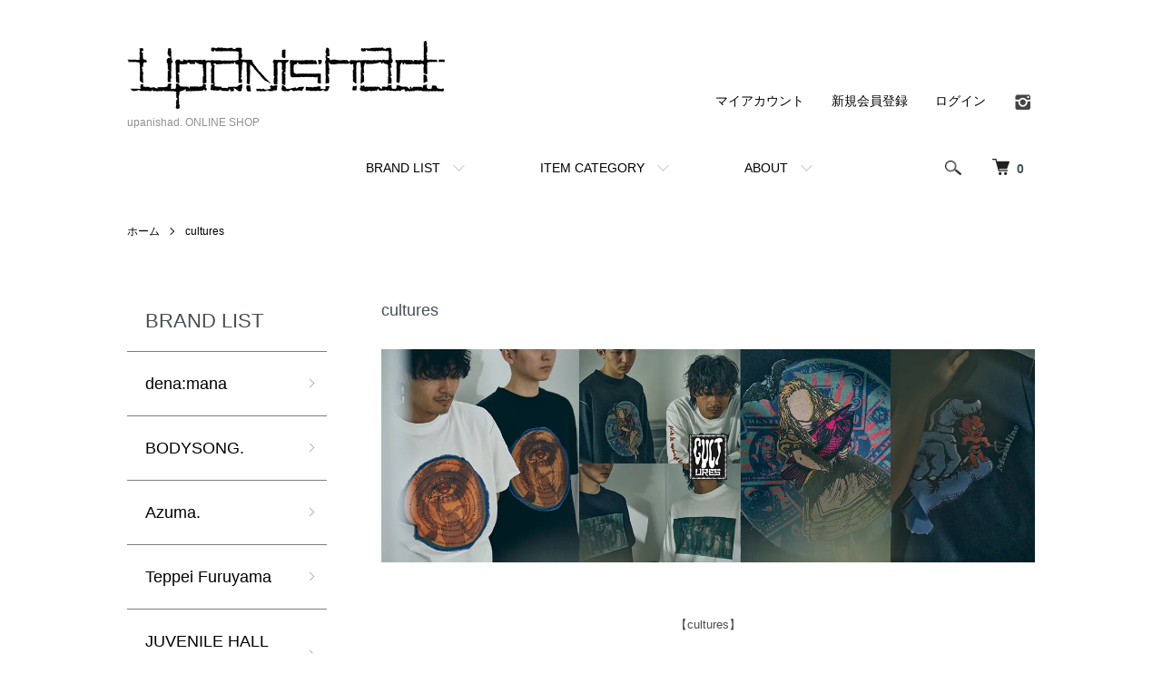

--- FILE ---
content_type: text/html; charset=EUC-JP
request_url: https://upanishad.jp/?mode=cate&cbid=2863023&csid=0&sort=n
body_size: 11267
content:
<!DOCTYPE html PUBLIC "-//W3C//DTD XHTML 1.0 Transitional//EN" "http://www.w3.org/TR/xhtml1/DTD/xhtml1-transitional.dtd">
<html xmlns:og="http://ogp.me/ns#" xmlns:fb="http://www.facebook.com/2008/fbml" xmlns:mixi="http://mixi-platform.com/ns#" xmlns="http://www.w3.org/1999/xhtml" xml:lang="ja" lang="ja" dir="ltr">
<head>
<meta http-equiv="content-type" content="text/html; charset=euc-jp" />
<meta http-equiv="X-UA-Compatible" content="IE=edge,chrome=1" />
<meta name="viewport" content="width=device-width,initial-scale=1">
<title>【cultures】通販 upanishad. ONLINE SHOP</title>
<meta name="Keywords" content="cultures,カルチャーズ,取扱い通販可能,神戸" />
<meta name="Description" content="select &amp; used clothing shop 神戸upanishad.ONLINE SHOP 【cultures】 取扱い、通販可能" />
<meta name="Author" content="" />
<meta name="Copyright" content="copyrighat 2015 upanishad." />
<meta http-equiv="content-style-type" content="text/css" />
<meta http-equiv="content-script-type" content="text/javascript" />
<link rel="stylesheet" href="https://upanishad.jp/css/framework/colormekit.css" type="text/css" />
<link rel="stylesheet" href="https://upanishad.jp/css/framework/colormekit-responsive.css" type="text/css" />
<link rel="stylesheet" href="https://img14.shop-pro.jp/PA01304/108/css/8/index.css?cmsp_timestamp=20251228014113" type="text/css" />
<link rel="stylesheet" href="https://img14.shop-pro.jp/PA01304/108/css/8/product_list.css?cmsp_timestamp=20251228014113" type="text/css" />

<link rel="alternate" type="application/rss+xml" title="rss" href="https://upanishad.jp/?mode=rss" />
<link rel="shortcut icon" href="https://img14.shop-pro.jp/PA01304/108/favicon.ico?cmsp_timestamp=20240817112732" />
<script type="text/javascript" src="//ajax.googleapis.com/ajax/libs/jquery/1.7.2/jquery.min.js" ></script>
<meta property="og:title" content="【cultures】通販 upanishad. ONLINE SHOP" />
<meta property="og:description" content="select &amp; used clothing shop 神戸upanishad.ONLINE SHOP 【cultures】 取扱い、通販可能" />
<meta property="og:url" content="https://upanishad.jp?mode=cate&cbid=2863023&csid=0&sort=n" />
<meta property="og:site_name" content="upanishad. ONLINE SHOP" />
<meta property="og:image" content=""/>
<script>
  var Colorme = {"page":"product_list","shop":{"account_id":"PA01304108","title":"upanishad. ONLINE SHOP"},"basket":{"total_price":0,"items":[]},"customer":{"id":null}};

  (function() {
    function insertScriptTags() {
      var scriptTagDetails = [];
      var entry = document.getElementsByTagName('script')[0];

      scriptTagDetails.forEach(function(tagDetail) {
        var script = document.createElement('script');

        script.type = 'text/javascript';
        script.src = tagDetail.src;
        script.async = true;

        if( tagDetail.integrity ) {
          script.integrity = tagDetail.integrity;
          script.setAttribute('crossorigin', 'anonymous');
        }

        entry.parentNode.insertBefore(script, entry);
      })
    }

    window.addEventListener('load', insertScriptTags, false);
  })();
</script>
<script async src="https://zen.one/analytics.js"></script>
</head>
<body>
<meta name="colorme-acc-payload" content="?st=1&pt=10028&ut=2863023,0&at=PA01304108&v=20260128075058&re=&cn=3e61ce1d2e072f01cf13eeaee3fe4ee0" width="1" height="1" alt="" /><script>!function(){"use strict";Array.prototype.slice.call(document.getElementsByTagName("script")).filter((function(t){return t.src&&t.src.match(new RegExp("dist/acc-track.js$"))})).forEach((function(t){return document.body.removeChild(t)})),function t(c){var r=arguments.length>1&&void 0!==arguments[1]?arguments[1]:0;if(!(r>=c.length)){var e=document.createElement("script");e.onerror=function(){return t(c,r+1)},e.src="https://"+c[r]+"/dist/acc-track.js?rev=3",document.body.appendChild(e)}}(["acclog001.shop-pro.jp","acclog002.shop-pro.jp"])}();</script><script src="https://img.shop-pro.jp/tmpl_js/86/jquery.tile.js"></script>
<script src="https://img.shop-pro.jp/tmpl_js/86/jquery.skOuterClick.js"></script>


<div class="l-header">
  <div class="l-header-main u-container">
    <div class="l-header-main__in">
      <div class="l-header-logo">
        <h1 class="l-header-logo__img">
          <a href="./"><img src="https://img14.shop-pro.jp/PA01304/108/PA01304108.png?cmsp_timestamp=20240817112732" alt="upanishad. ONLINE SHOP" /></a>
        </h1>
                  <p class="l-header-logo__txt">
            upanishad. ONLINE SHOP
          </p>
              </div>
      <div class="l-header-search">
        <button class="l-header-search__btn js-mega-menu-btn js-search-btn">
          <img src="https://img.shop-pro.jp/tmpl_img/86/icon-search.png" alt="検索" />
        </button>
        <div class="l-header-search__contents js-mega-menu-contents">
          <div class="l-header-search__box">
            <form action="https://upanishad.jp/" method="GET" class="l-header-search__form">
              <input type="hidden" name="mode" value="srh" /><input type="hidden" name="sort" value="n" />
              <div class="l-header-search__input">
                <input type="text" name="keyword" placeholder="商品検索" />
              </div>
              <button class="l-header-search__submit" type="submit">
                <img src="https://img.shop-pro.jp/tmpl_img/86/icon-search.png" alt="送信" />
              </button>
            </form>
            <button class="l-header-search__close js-search-close" type="submit" aria-label="閉じる">
              <span></span>
              <span></span>
            </button>
          </div>
        </div>
        <div class="l-header-cart">
          <a href="https://upanishad.jp/cart/proxy/basket?shop_id=PA01304108&shop_domain=upanishad.jp">
            <img src="https://img.shop-pro.jp/tmpl_img/86/icon-cart.png" alt="カートを見る" />
            <span class="p-global-header__cart-count">
              0
            </span>
          </a>
        </div>
      </div>
      <button class="l-menu-btn js-navi-open" aria-label="メニュー">
        <span></span>
        <span></span>
      </button>
    </div>
    <div class="l-main-navi">
      <div class="l-main-navi__in">
        <ul class="l-main-navi-list">
                              <li class="l-main-navi-list__item">
            <div class="l-main-navi-list__ttl">
              BRAND LIST
            </div>
            <button class="l-main-navi-list__link js-mega-menu-btn">
              BRAND LIST
            </button>
            <div class="l-mega-menu js-mega-menu-contents">
              <ul class="l-mega-menu-list">
                                <li class="l-mega-menu-list__item">
                  <a class="l-mega-menu-list__link" href="https://upanishad.jp/?mode=cate&cbid=2748609&csid=0&sort=n">
                    dena:mana
                  </a>
                </li>
                                                    <li class="l-mega-menu-list__item">
                  <a class="l-mega-menu-list__link" href="https://upanishad.jp/?mode=cate&cbid=2508361&csid=0&sort=n">
                    BODYSONG.
                  </a>
                </li>
                                                    <li class="l-mega-menu-list__item">
                  <a class="l-mega-menu-list__link" href="https://upanishad.jp/?mode=cate&cbid=2945160&csid=0&sort=n">
                    Azuma.
                  </a>
                </li>
                                                    <li class="l-mega-menu-list__item">
                  <a class="l-mega-menu-list__link" href="https://upanishad.jp/?mode=cate&cbid=2961546&csid=0&sort=n">
                    Teppei Furuyama
                  </a>
                </li>
                                                    <li class="l-mega-menu-list__item">
                  <a class="l-mega-menu-list__link" href="https://upanishad.jp/?mode=cate&cbid=2859042&csid=0&sort=n">
                    JUVENILE HALL ROLLCALL
                  </a>
                </li>
                                                    <li class="l-mega-menu-list__item">
                  <a class="l-mega-menu-list__link" href="https://upanishad.jp/?mode=cate&cbid=2959841&csid=0&sort=n">
                    FlexibleVisual SPCE
                  </a>
                </li>
                                                    <li class="l-mega-menu-list__item">
                  <a class="l-mega-menu-list__link" href="https://upanishad.jp/?mode=cate&cbid=2770243&csid=0&sort=n">
                    ink
                  </a>
                </li>
                                                    <li class="l-mega-menu-list__item">
                  <a class="l-mega-menu-list__link" href="https://upanishad.jp/?mode=cate&cbid=2863023&csid=0&sort=n">
                    cultures
                  </a>
                </li>
                                                    <li class="l-mega-menu-list__item">
                  <a class="l-mega-menu-list__link" href="https://upanishad.jp/?mode=cate&cbid=2388966&csid=0&sort=n">
                    SHINICHI SUMINO
                  </a>
                </li>
                                                    <li class="l-mega-menu-list__item">
                  <a class="l-mega-menu-list__link" href="https://upanishad.jp/?mode=cate&cbid=2812364&csid=0&sort=n">
                    A.C.C
                  </a>
                </li>
                                                    <li class="l-mega-menu-list__item">
                  <a class="l-mega-menu-list__link" href="https://upanishad.jp/?mode=cate&cbid=1855791&csid=0&sort=n">
                    BANAGE
                  </a>
                </li>
                                                    <li class="l-mega-menu-list__item">
                  <a class="l-mega-menu-list__link" href="https://upanishad.jp/?mode=cate&cbid=1855774&csid=0&sort=n">
                    MIFUNE / KROFUNE
                  </a>
                </li>
                                                    <li class="l-mega-menu-list__item">
                  <a class="l-mega-menu-list__link" href="https://upanishad.jp/?mode=cate&cbid=2508964&csid=0&sort=n">
                    BLACK TRIANGLE DESIGN
                  </a>
                </li>
                                                    <li class="l-mega-menu-list__item">
                  <a class="l-mega-menu-list__link" href="https://upanishad.jp/?mode=cate&cbid=2197031&csid=0&sort=n">
                    SOK KYO
                  </a>
                </li>
                                                    <li class="l-mega-menu-list__item">
                  <a class="l-mega-menu-list__link" href="https://upanishad.jp/?mode=cate&cbid=2493088&csid=0&sort=n">
                    UNDERXCORE
                  </a>
                </li>
                                                    <li class="l-mega-menu-list__item">
                  <a class="l-mega-menu-list__link" href="https://upanishad.jp/?mode=cate&cbid=2646055&csid=0&sort=n">
                    OTHER BRAND
                  </a>
                </li>
                                                    <li class="l-mega-menu-list__item">
                  <a class="l-mega-menu-list__link" href="https://upanishad.jp/?mode=cate&cbid=1890917&csid=0&sort=n">
                    USED / BUYING ITEM
                  </a>
                </li>
                              </ul>
            </div>
          </li>
                                                  <li class="l-main-navi-list__item">
            <div class="l-main-navi-list__ttl">
              ITEM CATEGORY
            </div>
            <button class="l-main-navi-list__link js-mega-menu-btn">
              ITEM CATEGORY
            </button>
            <div class="l-mega-menu js-mega-menu-contents">
              <ul class="l-mega-menu-list">
                                <li class="l-mega-menu-list__item">
                  <a class="l-mega-menu-list__link" href="https://upanishad.jp/?mode=grp&gid=1073887&sort=n">
                    【BRAND】TOPS
                  </a>
                </li>
                                                    <li class="l-mega-menu-list__item">
                  <a class="l-mega-menu-list__link" href="https://upanishad.jp/?mode=grp&gid=1073897&sort=n">
                    【BRAND】OUTER
                  </a>
                </li>
                                                    <li class="l-mega-menu-list__item">
                  <a class="l-mega-menu-list__link" href="https://upanishad.jp/?mode=grp&gid=1073898&sort=n">
                    【BRAND】BOTTOM
                  </a>
                </li>
                                                    <li class="l-mega-menu-list__item">
                  <a class="l-mega-menu-list__link" href="https://upanishad.jp/?mode=grp&gid=1073904&sort=n">
                    【BRAND】ACCESSARY
                  </a>
                </li>
                                                    <li class="l-mega-menu-list__item">
                  <a class="l-mega-menu-list__link" href="https://upanishad.jp/?mode=grp&gid=1073905&sort=n">
                    【BRAND】SHOES
                  </a>
                </li>
                                                    <li class="l-mega-menu-list__item">
                  <a class="l-mega-menu-list__link" href="https://upanishad.jp/?mode=grp&gid=1073911&sort=n">
                    【BRAND】HAT / CAP
                  </a>
                </li>
                                                    <li class="l-mega-menu-list__item">
                  <a class="l-mega-menu-list__link" href="https://upanishad.jp/?mode=grp&gid=1073912&sort=n">
                    【BRAND】BAG / WALLET
                  </a>
                </li>
                                                    <li class="l-mega-menu-list__item">
                  <a class="l-mega-menu-list__link" href="https://upanishad.jp/?mode=grp&gid=1073907&sort=n">
                    【BRAND】SOCKS / INNERWEAR
                  </a>
                </li>
                                                    <li class="l-mega-menu-list__item">
                  <a class="l-mega-menu-list__link" href="https://upanishad.jp/?mode=grp&gid=1073913&sort=n">
                    【BRAND】OTHER ITEM
                  </a>
                </li>
                                                    <li class="l-mega-menu-list__item">
                  <a class="l-mega-menu-list__link" href="https://upanishad.jp/?mode=grp&gid=2524781&sort=n">
                    <tabindex=----------------------------------------　"-1">
                  </a>
                </li>
                                                    <li class="l-mega-menu-list__item">
                  <a class="l-mega-menu-list__link" href="https://upanishad.jp/?mode=grp&gid=1243210&sort=n">
                    【USED】TOPS
                  </a>
                </li>
                                                    <li class="l-mega-menu-list__item">
                  <a class="l-mega-menu-list__link" href="https://upanishad.jp/?mode=grp&gid=1243229&sort=n">
                    【USED】OUTER
                  </a>
                </li>
                                                    <li class="l-mega-menu-list__item">
                  <a class="l-mega-menu-list__link" href="https://upanishad.jp/?mode=grp&gid=1243230&sort=n">
                    【USED】BOTTOM
                  </a>
                </li>
                                                    <li class="l-mega-menu-list__item">
                  <a class="l-mega-menu-list__link" href="https://upanishad.jp/?mode=grp&gid=1243246&sort=n">
                    【USED】ACCESSARY
                  </a>
                </li>
                                                    <li class="l-mega-menu-list__item">
                  <a class="l-mega-menu-list__link" href="https://upanishad.jp/?mode=grp&gid=1243247&sort=n">
                    【USED】SHOES
                  </a>
                </li>
                                                    <li class="l-mega-menu-list__item">
                  <a class="l-mega-menu-list__link" href="https://upanishad.jp/?mode=grp&gid=1243248&sort=n">
                    【USED】HAT / CAP
                  </a>
                </li>
                                                    <li class="l-mega-menu-list__item">
                  <a class="l-mega-menu-list__link" href="https://upanishad.jp/?mode=grp&gid=1243249&sort=n">
                    【USED】BAG / WALLET
                  </a>
                </li>
                                                    <li class="l-mega-menu-list__item">
                  <a class="l-mega-menu-list__link" href="https://upanishad.jp/?mode=grp&gid=1243250&sort=n">
                    【USED】OTHER ITEM
                  </a>
                </li>
                                                    <li class="l-mega-menu-list__item">
                  <a class="l-mega-menu-list__link" href="https://upanishad.jp/?mode=grp&gid=2548092&sort=n">
                    <tabindex=----------------------------------------　"-1">
                  </a>
                </li>
                                                    <li class="l-mega-menu-list__item">
                  <a class="l-mega-menu-list__link" href="https://upanishad.jp/?mode=grp&gid=1224617&sort=n">
                    【SALE】
                  </a>
                </li>
                              </ul>
            </div>
          </li>
                                        <li class="l-main-navi-list__item">
            <div class="l-main-navi-list__ttl">
              ABOUT
            </div>
            <button class="l-main-navi-list__link js-mega-menu-btn">
              ABOUT
            </button>
            <div class="l-mega-menu js-mega-menu-contents">
              <ul class="l-mega-menu-list">
                                <li class="l-mega-menu-list__item">
                  <a class="l-mega-menu-list__link" href="https://upanishad.jp/?mode=f1">
                    SHOPPING GUIDE
                  </a>
                </li>
                                <li class="l-mega-menu-list__item">
                  <a class="l-mega-menu-list__link" href="https://upanishad.jp/?mode=f2">
                    CONTACT
                  </a>
                </li>
                                <li class="l-mega-menu-list__item">
                  <a class="l-mega-menu-list__link" href="https://upanishad.jp/?mode=f3">
                    実店舗のご案内
                  </a>
                </li>
                                <li class="l-mega-menu-list__item">
                  <a class="l-mega-menu-list__link" href="https://upanishad.jp/?mode=f5">
                    GIFT WRAPPING
                  </a>
                </li>
                                <li class="l-mega-menu-list__item">
                  <a class="l-mega-menu-list__link" href="https://upanishad.jp/?mode=f9">
                    サイズの測り方
                  </a>
                </li>
                              </ul>
            </div>
          </li>
                  </ul>
        <div class="l-help-navi-box">
          <ul class="l-help-navi-list">
            <li class="l-help-navi-list__item">
              <a class="l-help-navi-list__link" href="https://upanishad.jp/?mode=myaccount">マイアカウント</a>
            </li>
                                                            <li class="l-help-navi-list__item">
                    <a class="l-help-navi-list__link" href="https://upanishad.jp/customer/signup/new">新規会員登録</a>
                  </li>
                                <li class="l-help-navi-list__item">
                  <a class="l-help-navi-list__link" href="https://upanishad.jp/?mode=login&shop_back_url=https%3A%2F%2Fupanishad.jp%2F">ログイン</a>
                </li>
                                    </ul>
          <ul class="l-sns-navi-list u-opa">
                        <li class="l-sns-navi-list__item">
              <a href="https://instagram.com/upanishad_kobe" target="_blank">
                <i class="icon-lg-b icon-instagram" aria-label="instagram"></i>
              </a>
            </li>
                                                            <!-- <li class="l-sns-navi-list__item">
              <a href="" target="_blank">
                <i class="icon-lg-b icon-pinterest" aria-label="pinterest"></i>
              </a>
            </li> -->
          </ul>
        </div>
      </div>
    </div>
    <div class="l-main-navi-overlay js-navi-close"></div>
  </div>
</div>

<div class="l-main product_list">
  <div class="l-main product_list">
  
  <div class="c-breadcrumbs u-container">
    <ul class="c-breadcrumbs-list">
      <li class="c-breadcrumbs-list__item">
        <a href="./">
          ホーム
        </a>
      </li>
                  <li class="c-breadcrumbs-list__item">
        <a href="?mode=cate&cbid=2863023&csid=0&sort=n">
          cultures
        </a>
      </li>
                      </ul>
  </div>
  
  <div class="l-contents-wrap u-container">
    
    <div class="l-contents-main">
      <h2 class="p-category__ttl">
                  cultures
              </h2>
      
              <div class="p-category-free"><img src="https://img14.shop-pro.jp/PA01304/108/etc_base64/Y3VsdHVyZXNfMjRBV19zbGlkZXI.jpg?cmsp_timestamp=20240916191230" alt=“cultures  カルチャーズ”><BR>
<BR><BR>
<center>
<font size="2">【cultures】<BR>
<BR>
<BR>
60&#12316;70'sのサブカルチャーなアート、音楽、映像を背景に、<BR>
カルトでキッチュをテーマに服に落とし込む。<BR>
welcome to CULT.<BR>
<BR>
<BR>
</font></center>
</div>
            
      
            
      
            
      
            
      
            
              <div class="p-item-list-head">
          <div class="p-item-list-num">
            全53商品
          </div>
          
          <ul class="p-item-sort-list">
            <li class="p-item-sort-list__item">
                          <a href="?mode=cate&cbid=2863023&csid=0">おすすめ順</a>
                          </li>
            <li class="p-item-sort-list__item">
                          <a href="?mode=cate&cbid=2863023&csid=0&sort=p">価格順</a>
                          </li>
            <li class="p-item-sort-list__item">
                          <span>新着順</span>
                        </li>
          </ul>
          
        </div>
        
        <ul class="c-item-list">
                    <li class="c-item-list__item">
            <div class="c-item-list__img u-img-scale">
              <a href="?pid=184222255">
                                <img src="https://img14.shop-pro.jp/PA01304/108/product/184222255_th.jpg?cmsp_timestamp=20241226181554" alt="【cultures】&lt;br&gt;VTG SKULL SWEAT" />
                              </a>
            </div>
            <div class="c-item-list__txt">
              <div class="c-item-list__ttl">
                <a href="?pid=184222255">
                  【cultures】<br>VTG SKULL SWEAT
                </a>
              </div>
                            <div class="c-item-list__price">
                                20,000円(税込22,000円)
                                              </div>
                                                                                  </div>
          </li>
                    <li class="c-item-list__item">
            <div class="c-item-list__img u-img-scale">
              <a href="?pid=182627126">
                                <img src="https://img14.shop-pro.jp/PA01304/108/product/182627126_th.jpg?cmsp_timestamp=20240915131842" alt="【cultures】&lt;br&gt;f.i.w / BLACK" />
                              </a>
            </div>
            <div class="c-item-list__txt">
              <div class="c-item-list__ttl">
                <a href="?pid=182627126">
                  【cultures】<br>f.i.w / BLACK
                </a>
              </div>
                                          <div class="c-item-list__price is-soldout">
                SOLD OUT
              </div>
                                                      </div>
          </li>
                    <li class="c-item-list__item">
            <div class="c-item-list__img u-img-scale">
              <a href="?pid=182627108">
                                <img src="https://img14.shop-pro.jp/PA01304/108/product/182627108_th.jpg?cmsp_timestamp=20240915131648" alt="【cultures】&lt;br&gt;f.i.w / WHITE" />
                              </a>
            </div>
            <div class="c-item-list__txt">
              <div class="c-item-list__ttl">
                <a href="?pid=182627108">
                  【cultures】<br>f.i.w / WHITE
                </a>
              </div>
                                          <div class="c-item-list__price is-soldout">
                SOLD OUT
              </div>
                                                      </div>
          </li>
                    <li class="c-item-list__item">
            <div class="c-item-list__img u-img-scale">
              <a href="?pid=182627056">
                                <img src="https://img14.shop-pro.jp/PA01304/108/product/182627056_th.jpg?cmsp_timestamp=20240915130957" alt="【cultures】&lt;br&gt;her name is…" />
                              </a>
            </div>
            <div class="c-item-list__txt">
              <div class="c-item-list__ttl">
                <a href="?pid=182627056">
                  【cultures】<br>her name is…
                </a>
              </div>
                            <div class="c-item-list__price">
                                14,000円(税込15,400円)
                                              </div>
                                                                                  </div>
          </li>
                    <li class="c-item-list__item">
            <div class="c-item-list__img u-img-scale">
              <a href="?pid=182627009">
                                <img src="https://img14.shop-pro.jp/PA01304/108/product/182627009_th.jpg?cmsp_timestamp=20240915130549" alt="【cultures】&lt;br&gt;mescaline" />
                              </a>
            </div>
            <div class="c-item-list__txt">
              <div class="c-item-list__ttl">
                <a href="?pid=182627009">
                  【cultures】<br>mescaline
                </a>
              </div>
                                          <div class="c-item-list__price is-soldout">
                SOLD OUT
              </div>
                                                      </div>
          </li>
                    <li class="c-item-list__item">
            <div class="c-item-list__img u-img-scale">
              <a href="?pid=180390402">
                                <img src="https://img14.shop-pro.jp/PA01304/108/product/180390402_th.jpg?cmsp_timestamp=20240409174833" alt="【cultures】&lt;br&gt;TRUSTED / WHITE" />
                              </a>
            </div>
            <div class="c-item-list__txt">
              <div class="c-item-list__ttl">
                <a href="?pid=180390402">
                  【cultures】<br>TRUSTED / WHITE
                </a>
              </div>
                                          <div class="c-item-list__price is-soldout">
                SOLD OUT
              </div>
                                                      </div>
          </li>
                    <li class="c-item-list__item">
            <div class="c-item-list__img u-img-scale">
              <a href="?pid=180390335">
                                <img src="https://img14.shop-pro.jp/PA01304/108/product/180390335_th.jpg?cmsp_timestamp=20240409174702" alt="【cultures】&lt;br&gt;TRUSTED / BLACK" />
                              </a>
            </div>
            <div class="c-item-list__txt">
              <div class="c-item-list__ttl">
                <a href="?pid=180390335">
                  【cultures】<br>TRUSTED / BLACK
                </a>
              </div>
                            <div class="c-item-list__price">
                                14,000円(税込15,400円)
                                              </div>
                                                                                  </div>
          </li>
                    <li class="c-item-list__item">
            <div class="c-item-list__img u-img-scale">
              <a href="?pid=180390092">
                                <img src="https://img14.shop-pro.jp/PA01304/108/product/180390092_th.jpg?cmsp_timestamp=20240409174251" alt="【cultures】&lt;br&gt;CULT ROCK YOU! / WHITE" />
                              </a>
            </div>
            <div class="c-item-list__txt">
              <div class="c-item-list__ttl">
                <a href="?pid=180390092">
                  【cultures】<br>CULT ROCK YOU! / WHITE
                </a>
              </div>
                                          <div class="c-item-list__price is-soldout">
                SOLD OUT
              </div>
                                                      </div>
          </li>
                    <li class="c-item-list__item">
            <div class="c-item-list__img u-img-scale">
              <a href="?pid=180390010">
                                <img src="https://img14.shop-pro.jp/PA01304/108/product/180390010_th.jpg?cmsp_timestamp=20240409174100" alt="【cultures】&lt;br&gt;CULT ROCK YOU! / BLACK" />
                              </a>
            </div>
            <div class="c-item-list__txt">
              <div class="c-item-list__ttl">
                <a href="?pid=180390010">
                  【cultures】<br>CULT ROCK YOU! / BLACK
                </a>
              </div>
                            <div class="c-item-list__price">
                                13,000円(税込14,300円)
                                              </div>
                                                                                  </div>
          </li>
                    <li class="c-item-list__item">
            <div class="c-item-list__img u-img-scale">
              <a href="?pid=180389821">
                                <img src="https://img14.shop-pro.jp/PA01304/108/product/180389821_th.jpg?cmsp_timestamp=20240409173712" alt="【cultures】&lt;br&gt;I WANT / WHITE" />
                              </a>
            </div>
            <div class="c-item-list__txt">
              <div class="c-item-list__ttl">
                <a href="?pid=180389821">
                  【cultures】<br>I WANT / WHITE
                </a>
              </div>
                                          <div class="c-item-list__price is-soldout">
                SOLD OUT
              </div>
                                                      </div>
          </li>
                    <li class="c-item-list__item">
            <div class="c-item-list__img u-img-scale">
              <a href="?pid=180389753">
                                <img src="https://img14.shop-pro.jp/PA01304/108/product/180389753_th.jpg?cmsp_timestamp=20240409173541" alt="【cultures】&lt;br&gt;I WANT / BLACK" />
                              </a>
            </div>
            <div class="c-item-list__txt">
              <div class="c-item-list__ttl">
                <a href="?pid=180389753">
                  【cultures】<br>I WANT / BLACK
                </a>
              </div>
                                          <div class="c-item-list__price is-soldout">
                SOLD OUT
              </div>
                                                      </div>
          </li>
                    <li class="c-item-list__item">
            <div class="c-item-list__img u-img-scale">
              <a href="?pid=180389543">
                                <img src="https://img14.shop-pro.jp/PA01304/108/product/180389543_th.jpg?cmsp_timestamp=20240409173203" alt="【cultures】&lt;br&gt;BLIND" />
                              </a>
            </div>
            <div class="c-item-list__txt">
              <div class="c-item-list__ttl">
                <a href="?pid=180389543">
                  【cultures】<br>BLIND
                </a>
              </div>
                                          <div class="c-item-list__price is-soldout">
                SOLD OUT
              </div>
                                                      </div>
          </li>
                  </ul>
        
        
                  <div class="c-pager">
            <div class="c-pager__total">
              全<span>53</span>商品中 <span>1 - 12</span>表示
            </div>
            <ul class="c-pager-list">
              <li class="c-pager-list__item is-visible">
                                <span class="c-pager-list__link is-prev is-disabled">
                  前へ
                </span>
                              </li>
                                                        <li class="c-pager-list__item is-visible">
                <span class="c-pager-list__link is-disabled is-current">
                  1
                  <span class="c-pager-list__page">ページ目</span>
                </span>
              </li>
                                                                                    <li class="c-pager-list__item">
                <a href="?mode=cate&cbid=2863023&csid=0&sort=n&page=2" class="c-pager-list__link">
                  2
                </a>
              </li>
                                                                                    <li class="c-pager-list__item">
                <a href="?mode=cate&cbid=2863023&csid=0&sort=n&page=3" class="c-pager-list__link">
                  3
                </a>
              </li>
                                                                                    <li class="c-pager-list__item">
                <a href="?mode=cate&cbid=2863023&csid=0&sort=n&page=4" class="c-pager-list__link">
                  4
                </a>
              </li>
                                                                                    <li class="c-pager-list__item">
                <a href="?mode=cate&cbid=2863023&csid=0&sort=n&page=5" class="c-pager-list__link">
                  5
                </a>
              </li>
                                                        <li class="c-pager-list__item is-visible">
                                <a href="?mode=cate&cbid=2863023&csid=0&sort=n&page=2" class="c-pager-list__link is-next">
                  次へ
                </a>
                              </li>
            </ul>
          </div>
                
            
            
      
            
      
            
    </div>
    
    <div class="l-contents-side">
      
                  <div class="l-side-navi">
        <h3 class="l-side-navi__ttl">
          BRAND LIST
        </h3>
        <ul class="l-side-navi-list">
                    <li class="l-side-navi-list__item">
                          <a href="https://upanishad.jp/?mode=cate&cbid=2748609&csid=0&sort=n" class="l-side-navi-list__link is-link">
                dena:mana
              </a>
                                  </li>
                    <li class="l-side-navi-list__item">
                          <a href="https://upanishad.jp/?mode=cate&cbid=2508361&csid=0&sort=n" class="l-side-navi-list__link is-link">
                BODYSONG.
              </a>
                                  </li>
                    <li class="l-side-navi-list__item">
                          <a href="https://upanishad.jp/?mode=cate&cbid=2945160&csid=0&sort=n" class="l-side-navi-list__link is-link">
                Azuma.
              </a>
                                  </li>
                    <li class="l-side-navi-list__item">
                          <a href="https://upanishad.jp/?mode=cate&cbid=2961546&csid=0&sort=n" class="l-side-navi-list__link is-link">
                Teppei Furuyama
              </a>
                                  </li>
                    <li class="l-side-navi-list__item">
                          <a href="https://upanishad.jp/?mode=cate&cbid=2859042&csid=0&sort=n" class="l-side-navi-list__link is-link">
                JUVENILE HALL ROLLCALL
              </a>
                                  </li>
                    <li class="l-side-navi-list__item">
                          <a href="https://upanishad.jp/?mode=cate&cbid=2959841&csid=0&sort=n" class="l-side-navi-list__link is-link">
                FlexibleVisual SPCE
              </a>
                                  </li>
                    <li class="l-side-navi-list__item">
                          <a href="https://upanishad.jp/?mode=cate&cbid=2770243&csid=0&sort=n" class="l-side-navi-list__link is-link">
                ink
              </a>
                                  </li>
                    <li class="l-side-navi-list__item">
                          <a href="https://upanishad.jp/?mode=cate&cbid=2863023&csid=0&sort=n" class="l-side-navi-list__link is-link">
                cultures
              </a>
                                  </li>
                    <li class="l-side-navi-list__item">
                          <a href="https://upanishad.jp/?mode=cate&cbid=2388966&csid=0&sort=n" class="l-side-navi-list__link is-link">
                SHINICHI SUMINO
              </a>
                                  </li>
                    <li class="l-side-navi-list__item">
                          <a href="https://upanishad.jp/?mode=cate&cbid=2812364&csid=0&sort=n" class="l-side-navi-list__link is-link">
                A.C.C
              </a>
                                  </li>
                    <li class="l-side-navi-list__item">
                          <a href="https://upanishad.jp/?mode=cate&cbid=1855791&csid=0&sort=n" class="l-side-navi-list__link is-link">
                BANAGE
              </a>
                                  </li>
                    <li class="l-side-navi-list__item">
                          <a href="https://upanishad.jp/?mode=cate&cbid=1855774&csid=0&sort=n" class="l-side-navi-list__link is-link">
                MIFUNE / KROFUNE
              </a>
                                  </li>
                    <li class="l-side-navi-list__item">
                          <a href="https://upanishad.jp/?mode=cate&cbid=2508964&csid=0&sort=n" class="l-side-navi-list__link is-link">
                BLACK TRIANGLE DESIGN
              </a>
                                  </li>
                    <li class="l-side-navi-list__item">
                          <a href="https://upanishad.jp/?mode=cate&cbid=2197031&csid=0&sort=n" class="l-side-navi-list__link is-link">
                SOK KYO
              </a>
                                  </li>
                    <li class="l-side-navi-list__item">
                          <a href="https://upanishad.jp/?mode=cate&cbid=2493088&csid=0&sort=n" class="l-side-navi-list__link is-link">
                UNDERXCORE
              </a>
                                  </li>
                    <li class="l-side-navi-list__item">
                          <a href="https://upanishad.jp/?mode=cate&cbid=2646055&csid=0&sort=n" class="l-side-navi-list__link is-link">
                OTHER BRAND
              </a>
                                  </li>
                    <li class="l-side-navi-list__item">
                          <a href="https://upanishad.jp/?mode=cate&cbid=1890917&csid=0&sort=n" class="l-side-navi-list__link is-link">
                USED / BUYING ITEM
              </a>
                                  </li>
                  </ul>
      </div>
                                                                                                                                                                                                                  
      
                  <div class="l-side-navi">
        <h3 class="l-side-navi__ttl">
          ITEM CATEGORY
        </h3>
        <ul class="l-side-navi-list">
                <li class="l-side-navi-list__item">
            <a href="https://upanishad.jp/?mode=grp&gid=1073887&sort=n" class="l-side-navi-list__link is-link">
              【BRAND】TOPS
            </a>
          </li>
                            <li class="l-side-navi-list__item">
            <a href="https://upanishad.jp/?mode=grp&gid=1073897&sort=n" class="l-side-navi-list__link is-link">
              【BRAND】OUTER
            </a>
          </li>
                            <li class="l-side-navi-list__item">
            <a href="https://upanishad.jp/?mode=grp&gid=1073898&sort=n" class="l-side-navi-list__link is-link">
              【BRAND】BOTTOM
            </a>
          </li>
                            <li class="l-side-navi-list__item">
            <a href="https://upanishad.jp/?mode=grp&gid=1073904&sort=n" class="l-side-navi-list__link is-link">
              【BRAND】ACCESSARY
            </a>
          </li>
                            <li class="l-side-navi-list__item">
            <a href="https://upanishad.jp/?mode=grp&gid=1073905&sort=n" class="l-side-navi-list__link is-link">
              【BRAND】SHOES
            </a>
          </li>
                            <li class="l-side-navi-list__item">
            <a href="https://upanishad.jp/?mode=grp&gid=1073911&sort=n" class="l-side-navi-list__link is-link">
              【BRAND】HAT / CAP
            </a>
          </li>
                            <li class="l-side-navi-list__item">
            <a href="https://upanishad.jp/?mode=grp&gid=1073912&sort=n" class="l-side-navi-list__link is-link">
              【BRAND】BAG / WALLET
            </a>
          </li>
                            <li class="l-side-navi-list__item">
            <a href="https://upanishad.jp/?mode=grp&gid=1073907&sort=n" class="l-side-navi-list__link is-link">
              【BRAND】SOCKS / INNERWEAR
            </a>
          </li>
                            <li class="l-side-navi-list__item">
            <a href="https://upanishad.jp/?mode=grp&gid=1073913&sort=n" class="l-side-navi-list__link is-link">
              【BRAND】OTHER ITEM
            </a>
          </li>
                            <li class="l-side-navi-list__item">
            <a href="https://upanishad.jp/?mode=grp&gid=2524781&sort=n" class="l-side-navi-list__link is-link">
              <tabindex=----------------------------------------　"-1">
            </a>
          </li>
                            <li class="l-side-navi-list__item">
            <a href="https://upanishad.jp/?mode=grp&gid=1243210&sort=n" class="l-side-navi-list__link is-link">
              【USED】TOPS
            </a>
          </li>
                            <li class="l-side-navi-list__item">
            <a href="https://upanishad.jp/?mode=grp&gid=1243229&sort=n" class="l-side-navi-list__link is-link">
              【USED】OUTER
            </a>
          </li>
                            <li class="l-side-navi-list__item">
            <a href="https://upanishad.jp/?mode=grp&gid=1243230&sort=n" class="l-side-navi-list__link is-link">
              【USED】BOTTOM
            </a>
          </li>
                            <li class="l-side-navi-list__item">
            <a href="https://upanishad.jp/?mode=grp&gid=1243246&sort=n" class="l-side-navi-list__link is-link">
              【USED】ACCESSARY
            </a>
          </li>
                            <li class="l-side-navi-list__item">
            <a href="https://upanishad.jp/?mode=grp&gid=1243247&sort=n" class="l-side-navi-list__link is-link">
              【USED】SHOES
            </a>
          </li>
                            <li class="l-side-navi-list__item">
            <a href="https://upanishad.jp/?mode=grp&gid=1243248&sort=n" class="l-side-navi-list__link is-link">
              【USED】HAT / CAP
            </a>
          </li>
                            <li class="l-side-navi-list__item">
            <a href="https://upanishad.jp/?mode=grp&gid=1243249&sort=n" class="l-side-navi-list__link is-link">
              【USED】BAG / WALLET
            </a>
          </li>
                            <li class="l-side-navi-list__item">
            <a href="https://upanishad.jp/?mode=grp&gid=1243250&sort=n" class="l-side-navi-list__link is-link">
              【USED】OTHER ITEM
            </a>
          </li>
                            <li class="l-side-navi-list__item">
            <a href="https://upanishad.jp/?mode=grp&gid=2548092&sort=n" class="l-side-navi-list__link is-link">
              <tabindex=----------------------------------------　"-1">
            </a>
          </li>
                            <li class="l-side-navi-list__item">
            <a href="https://upanishad.jp/?mode=grp&gid=1224617&sort=n" class="l-side-navi-list__link is-link">
              【SALE】
            </a>
          </li>
              </ul>
      </div>
                  
    </div>
  </div>
</div>

<script type="text/javascript">
$(document).ready(function() {
  $(".js-toggle-btn").click(function () {
    $(this).next(".js-toggle-contents").slideToggle(200,"swing");
    $(this).toggleClass("is-on");
  });
});
</script></div>

<div class="l-bottom u-container">
        <div class="p-shop-info">
    
        
    
        
  </div>
  <div class="p-shopguide u-contents-s">
    <h2 class="u-visually-hidden">
      ショッピングガイド
    </h2>
    <div class="p-shopguide-wrap">
            <div class="p-shopguide-column">
        <div class="p-shopguide-box js-matchHeight">
          <div class="p-shopguide-head">
            <div class="p-shopguide__icon">
              <img src="https://img.shop-pro.jp/tmpl_img/86/shopguide-icon-shipping.png" alt="" />
            </div>
            <h3 class="c-ttl-sub">
              SHIPPING
              <span class="c-ttl-sub__ja">配送・送料について</span>
            </h3>
          </div>
          <dl class="p-shopguide-txt">
                        <dt class="p-shopguide__ttl">
              ヤマト運輸
            </dt>
            <dd class="p-shopguide__body">
                            <div class="p-shopguide__img">
                <img src="https://img14.shop-pro.jp/PA01304/108/delivery/360712.png?cmsp_timestamp=20250714182630" />
              </div>
                            <br>■送料一律770円(税込)<br />
※一律料金の対象外地域 : 沖縄県・北海道 1650円 (税込)<br />
<br />
■当日～3営業日以内に商品を発送致します。(店休日を除く)<br />
<br />
<font size="3" color="#DF0000">送付先一箇所につき商品代金15,000円(税込)以上お買い上げで全国送料無料となります。</font><br />
<br />
<p><font size="2" color="#9F9F9F">■■■GIFT WRAPPINGについては<a href="https://upanishad.jp/?mode=f5" target="_blank"><font color="#DF0000">コチラ</font></a>をご覧ください■■■</font><br />
</p>
            </dd>
                      </dl>
        </div>
      </div>
            <div class="p-shopguide-column">
        <div class="p-shopguide-box js-matchHeight">
          <div class="p-shopguide-head">
            <div class="p-shopguide__icon">
              <img src="https://img.shop-pro.jp/tmpl_img/86/shopguide-icon-return.png" alt="" />
            </div>
            <h3 class="c-ttl-sub">
              RETURN
              <span class="c-ttl-sub__ja">返品について</span>
            </h3>
          </div>
          <dl class="p-shopguide-txt">
                        <dt class="p-shopguide__ttl">
              不良品
            </dt>
            <dd class="p-shopguide__body">
              ■返品は新品商品の初期不良を除き、原則お断りしております。<br />
※USEDアイテムの返品、返金、交換は受け付けておりませんので<br />
ご了承下さい。 <br />
気になる点など御座いましたら購入前にお電話・メールでお問い合わせ下さい。<br />
<br />
万が一商品が不良品だった場合(USED商品を除く)、<br />
またはご注文の商品と異なる場合は、<br />
商品到着後5日以内に当店までご連絡ください。<br />
期日を過ぎられた場合、返品交換が出来かねますのでご注意くださいませ。
            </dd>
                                    <dt class="p-shopguide__ttl">
              返品期限
            </dt>
            <dd class="p-shopguide__body">
              ■お客様都合(イメージ違い・サイズ違い等)による返品・交換、キャンセルは受付けておりません。 <br />
<br />
<br />
<font size="4">SELECT BRAND(新品商品)の返品・返金・交換について</font><br />
<br />
・お客様都合(イメージ違い・サイズ違い等)による返品・交換、キャンセルは受付けておりませんので予めご了承ください。 <br />
商品画像、採寸等をご参考の上、以上の事をご了承の上でご購入下さいませ。<br />
<br />
・商品の品質については万全の注意を払って管理しておりますが、<br />
万が一商品が破損・汚損していた場合、またはご注文と異なる商品が到着した場合は<br />
当店まで5日以内にご連絡の上、送料着払いにてご返品後、良品と交換・<br />
もしくは返金させて頂きます。<br />
<br />
※その際、タグやラベルの糸を切断されている等、付属物を破損<br />
又は紛失されている場合は、いかなる理由でも返品、交換は<br />
応じられませんのでご注意下さい。<br />
<br />
<br />
<font size="4"><a name="USED注意事項">USED商品の返品・返金・交換について</a></font><br />
<br />
・当店で販売しておりますUSED商品は、殆どが海外で買い付けた<br />
商品になります。<br />
出来る限り状態の良いアイテムを買い付けておりますが、<br />
多少のダメージ（多少の汚れ、ほつれ、小さな穴等）が有る場合が<br />
御座います。当店ではそういった使用感も含めて、<br />
古着のもつ良い雰囲気であると考えて販売しております。<br />
目立つものは写真や説明文等で出来る限り記載させて頂いておりますが、<br />
上記の範囲内と判断したものは説明を省いている場合がございます。<br />
商品タイトルの先頭に【USED】と記載のあるものは全て、<br />
新品商品ではなく【古着商品】となります。<br />
ご理解いただいた上でご購入をお願い致します。<br />
状態など気になる点がある場合、お手数をおかけ致しますが購入前に<br />
お電話・メールにてお問い合わせ頂きます様宜しくお願い致します。<br />
<br />
※USEDアイテムの返品、返金、交換は受け付けておりませんので<br />
ご了承下さい。 <br />
気になる点など御座いましたら購入前にお気軽にお問い合わせ下さいませ。<br />

            </dd>
                                    <dt class="p-shopguide__ttl">
              返品送料
            </dt>
            <dd class="p-shopguide__body">
              ■新品商品(USED商品以外)の不良品に該当する場合は当店で負担いたします。<br />
尚、お客様都合(イメージ違い・サイズ違い等)による返品・交換、キャンセルは受付けておりませんので予めご了承くださいませ。 <br />
<br />
<br />
<font size="4">その他の注意事項</font><br />
<br />
■商品の採寸について<br />
詳しくは<u><a href="http://upanishad.jp/?mode=f4"><font color="#DF0000">コチラ</font></a></u>をご覧下さい。<br />
<br />
■悪質とみなされた場合 <br />
明らかに購入の意思がなく、何度も返品が繰り返された場合、<br />
または長期不在・受け取り辞退などの場合、当店の商品趣旨にご理解いただけないお客様は、<br />
今後のご注文・返品などを<br />
お断りさせていただく場合がございます。ご了承ください。<br />
<br />
■モニター環境や撮影状況により、商品の色味が実物と若干異なる場合が御座います。<br />
出来るだけ実物に近づけて撮影しておりますが<br />
気になる場合は事前に当店までお気軽にお問い合わせ下さいませ。<br />
尚、サイズ・イメージ違いによる返品は受け付けておりませんので<br />
ご理解・ご了承の程宜しくお願い致します。
            </dd>
                      </dl>
        </div>
      </div>
            <div class="p-shopguide-column">
        <div class="p-shopguide-box js-matchHeight">
          <div class="p-shopguide-head">
            <div class="p-shopguide__icon">
              <img src="https://img.shop-pro.jp/tmpl_img/86/shopguide-icon-payment.png" alt="" />
            </div>
            <h3 class="c-ttl-sub">
              PAYMENT
              <span class="c-ttl-sub__ja">お支払いについて</span>
            </h3>
          </div>
          <dl class="p-shopguide-txt">
                        <dt class="p-shopguide__ttl">
              クレジットカード決済
            </dt>
            <dd class="p-shopguide__body">
                                          ■クロネコwebコレクト<br />
<br />
・クロネコヤマトのクレジットカード決済です。<br />
・決済手数料は無料です。<br />
<br />
※お客様が入力されたカード情報は当店には残らず、<br />
　カード情報入力画面は暗号化（ＳＳＬ）で保護されているので安心です。<br />
<br />
・下記のクレジットカード・デビットカードがご利用可能です。<br />
<br />
<img src="https://www.yamatofinancial.jp/logobr/images/web_pay_card.gif" width="490" height="171" border="0" alt="クロネコwebコレクト クレジットカード払い"><br />
　お支払い回数等、詳しくは<a href="https://www.yamatofinancial.jp/logobr/pay_popup_cc.html" target="_blank" onclick="window.open(this.href, 'mywindow6', 'width=434, height=440, menubar=yes, toolbar=no, location=no, scrollbars=yes, resizable=yes'); return false;"><font color="#DF0000">【コチラ】</font></a>よりご確認頂けます。<br />
<br />
・当日～3営業日以内に商品を発送致します。(店休日を除く)<br />
<br />
<br />

            </dd>
                        <dt class="p-shopguide__ttl">
              銀行振込
            </dt>
            <dd class="p-shopguide__body">
                                          ■振り込み口座<br />
　三菱UFJ銀行　明石支店　普通　0269804<br />
　名義：オオカワタクミ<br />
<br />
・ご注文確定後3日以内にお振込をお願い致します。<br />
・ご入金確認出来次第、当日～3営業日以内に商品を発送致します。(店休日を除く)<br />
   ※振込手数料はお客様ご負担でお願い致します。<br />
<BR><br />
<font color="#9F9F9F"><br />
----------【【ご注文確定までの流れ】】----------<br />
<br />
当店はご注文後に、ご注文内容の【確認メール(自動配信)】⇒【注文確定メール】を配信しております。 <br />
銀行振り込みのお客様は、受注確定メールを確認後お振込み下さいませ。<br />
<br />
<br />
※当店からのメールが届かない場合※<br />
<br />
・フリーメールをお使いの場合、迷惑メールフォルダに振り分けられる可能性が御座います。<br />
迷惑メールフォルダのご確認をお願いいたします。<br />
<br />
・指定受信・PCメール受信拒否などの迷惑メール設定をされておりますと、当店からのメールを受信できません。<br />
ドメイン指定受信等の設定のご確認をお願いいたします。<br />
<br />
上記事項をご確認頂いた上、当店からのメールが届いていない場合<br />
大変お手数をお掛けいたしますがお電話・メールにてお問合せいただきますようお願いいたします。<br />
</font><br />
<BR><BR>
            </dd>
                      </dl>
        </div>
      </div>
          </div>
  </div>
</div>

<div class="l-footer">
  <div class="u-container">
    <div class="l-footer-main">
      <div class="l-footer-shopinfo">
        <div class="l-footer-shopinfo__logo">
          <a href="./"><img src="https://img14.shop-pro.jp/PA01304/108/PA01304108.png?cmsp_timestamp=20240817112732" alt="upanishad. ONLINE SHOP" /></a>
        </div>
                <div class="l-footer-shopinfo__txt">
          upanishad. ONLINE SHOP
        </div>
                <ul class="l-footer-sns-list u-opa">
                    <li class="l-footer-sns-list__item">
            <a href="https://instagram.com/upanishad_kobe" target="_blank">
              <i class="icon-lg-b icon-instagram" aria-label="instagram"></i>
            </a>
          </li>
                                                  <!-- <li class="l-footer-sns-list__item">
            <a href="" target="_blank">
              <i class="icon-lg-b icon-pinterest" aria-label="pinterest"></i>
            </a>
          </li> -->
        </ul>
              </div>
      <div class="l-footer-navi">
        <ul class="l-footer-navi-list">
          <li class="l-footer-navi-list__item">
            <a class="l-footer-navi-list__link" href="./">
              ホーム
            </a>
          </li>
          <li class="l-footer-navi-list__item">
            <a class="l-footer-navi-list__link" href="https://upanishad.jp/?mode=sk#delivery">
              配送・送料について
            </a>
          </li>
          <li class="l-footer-navi-list__item">
            <a class="l-footer-navi-list__link" href="https://upanishad.jp/?mode=sk#return">
              返品について
            </a>
          </li>
          <li class="l-footer-navi-list__item">
            <a class="l-footer-navi-list__link" href="https://upanishad.jp/?mode=sk#payment">
              支払い方法について
            </a>
          </li>
          <li class="l-footer-navi-list__item">
            <a class="l-footer-navi-list__link" href="https://upanishad.jp/?mode=sk#info">
              特定商取引法に基づく表記
            </a>
          </li>
          <li class="l-footer-navi-list__item">
            <a class="l-footer-navi-list__link" href="https://upanishad.jp/?mode=privacy">
              プライバシーポリシー
            </a>
          </li>
        </ul>
        <ul class="l-footer-navi-list">
                              <li class="l-footer-navi-list__item">
            <span class="l-footer-navi-list__link">
              <a href="https://upanishad.jp/?mode=rss">RSS</a> / <a href="https://upanishad.jp/?mode=atom">ATOM</a>
            </span>
          </li>
        </ul>
        <ul class="l-footer-navi-list">
          <li class="l-footer-navi-list__item">
            <a class="l-footer-navi-list__link" href="https://upanishad.jp/?mode=myaccount">
              マイアカウント
            </a>
          </li>
                                        <li class="l-footer-navi-list__item">
            <a class="l-footer-navi-list__link" href="https://upanishad.jp/customer/signup/new">
              会員登録
            </a>
          </li>
                    <li class="l-footer-navi-list__item">
            <a class="l-footer-navi-list__link" href="https://upanishad.jp/?mode=login&shop_back_url=https%3A%2F%2Fupanishad.jp%2F">
              ログイン
            </a>
          </li>
                              <li class="l-footer-navi-list__item">
                        <a class="l-footer-navi-list__link" href="https://upanishad.jp/cart/proxy/basket?shop_id=PA01304108&shop_domain=upanishad.jp">
              カートを見る
            </a>
                      </li>
          <li class="l-footer-navi-list__item">
            <a class="l-footer-navi-list__link" href="https://upanishad.shop-pro.jp/customer/inquiries/new">
              お問い合わせ
            </a>
          </li>
        </ul>
      </div>
    </div>
  </div>
</div>
<div class="l-copyright">
  <div class="l-copyright__txt">
    Copyright (C) 2015 upanishad. All Rights Reserved.
  </div>
  <div class="l-copyright__logo">
    <a href="https://shop-pro.jp" target="_blank">Powered by<img src="https://img.shop-pro.jp/tmpl_img/86/powered.png" alt="カラーミーショップ" /></a>
  </div>
</div>

<script src="https://img.shop-pro.jp/tmpl_js/86/jquery.biggerlink.min.js"></script>
<script src="https://img.shop-pro.jp/tmpl_js/86/jquery.matchHeight-min.js"></script>
<script src="https://img.shop-pro.jp/tmpl_js/86/what-input.js"></script>

<script type="text/javascript">
$(document).ready(function() {
  //category search
  $(".js-mega-menu-btn").on("click",function() {
    if ($(this).hasClass("is-on")) {
      $(this).removeClass("is-on");
      $(this).next(".js-mega-menu-contents").fadeOut(200,"swing");
    } else {
      $(".js-mega-menu-btn").removeClass("is-on");
      $(".js-mega-menu-btn").next().fadeOut(200,"swing");
      $(this).addClass("is-on");
      $(this).next(".js-mega-menu-contents").fadeIn(200,"swing");
    }
  });
  $(".js-search-close").on('click',function() {
    $(".l-header-search__contents").fadeOut(200,"swing");
    $(".l-header-search__btn").removeClass("is-on");
  });
  $(".js-search-btn").on('click',function() {
    $(".l-main-navi").removeClass("is-open");
    $(".js-navi-open").removeClass("is-on");
  });

  //hamburger
  $(".js-navi-open,.js-navi-close").on('click',function() {
    $(".l-header-search__contents").fadeOut(200,"swing");
    $(".l-header-search__btn").removeClass("is-on");
    $(".l-header").toggleClass("is-open");
    $(".l-main-navi").toggleClass("is-open");
    $(".l-menu-btn").toggleClass("is-on");
    $(".l-main-navi-overlay").toggleClass("is-on");
  });
});
</script>

<script type="text/javascript">
$(document).ready(function() {
  var header = $(".l-header")
  var headerHeight = header.outerHeight()
  var navPos = $(".l-main-navi").offset().top

  $(window).on("load scroll", function() {
    var value = $(this).scrollTop();
    if ( value > navPos ) {
      $(".l-header").addClass("is-fixed");
      $(".l-main").css("margin-top", headerHeight);
    } else {
      $(".l-header").removeClass("is-fixed");
      $(".l-main").css("margin-top", '0');
    }
  });
  $(window).on("load resize", function() {
    if ($(window).width() < 1030) {
      $("body").css("margin-top", header.outerHeight());
    } else {
      $("body").css("margin-top", "");
    }
  });
});
</script>

<script type="text/javascript">
$(document).ready(function() {
  $(".js-bigger").biggerlink();
});
</script>

<script type="text/javascript">
$(document).ready(function() {
  $(".js-matchHeight").matchHeight();
});
</script>

<script>
  $(function () {
  function window_size_switch_func() {
    if($(window).width() >= 768) {
    // product option switch -> table
    $('#prd-opt-table').html($('.prd-opt-table').html());
    $('#prd-opt-table table').addClass('table table-bordered');
    $('#prd-opt-select').empty();
    } else {
    // product option switch -> select
    $('#prd-opt-table').empty();
    if($('#prd-opt-select > *').size() == 0) {
      $('#prd-opt-select').append($('.prd-opt-select').html());
    }
    }
  }
  window_size_switch_func();
  $(window).load(function () {
    $('.history-unit').tile();
  });
  $(window).resize(function () {
    window_size_switch_func();
    $('.history-unit').tile();
  });
  });
</script><script type="text/javascript" src="https://upanishad.jp/js/cart.js" ></script>
<script type="text/javascript" src="https://upanishad.jp/js/async_cart_in.js" ></script>
<script type="text/javascript" src="https://upanishad.jp/js/product_stock.js" ></script>
<script type="text/javascript" src="https://upanishad.jp/js/js.cookie.js" ></script>
<script type="text/javascript" src="https://upanishad.jp/js/favorite_button.js" ></script>
</body></html>